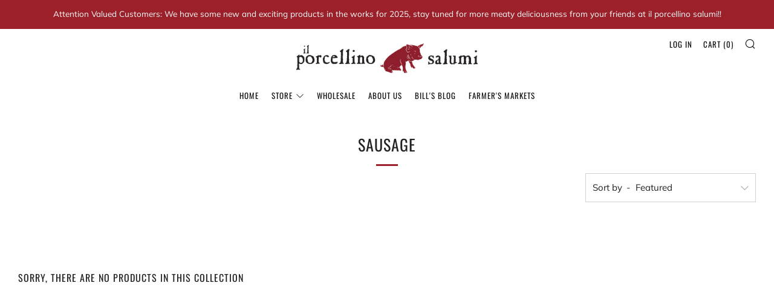

--- FILE ---
content_type: text/javascript
request_url: https://www.ilporcellinodenver.com/cdn/shop/t/6/assets/custom.js?v=152733329445290166911742413137
body_size: -706
content:
//# sourceMappingURL=/cdn/shop/t/6/assets/custom.js.map?v=152733329445290166911742413137
